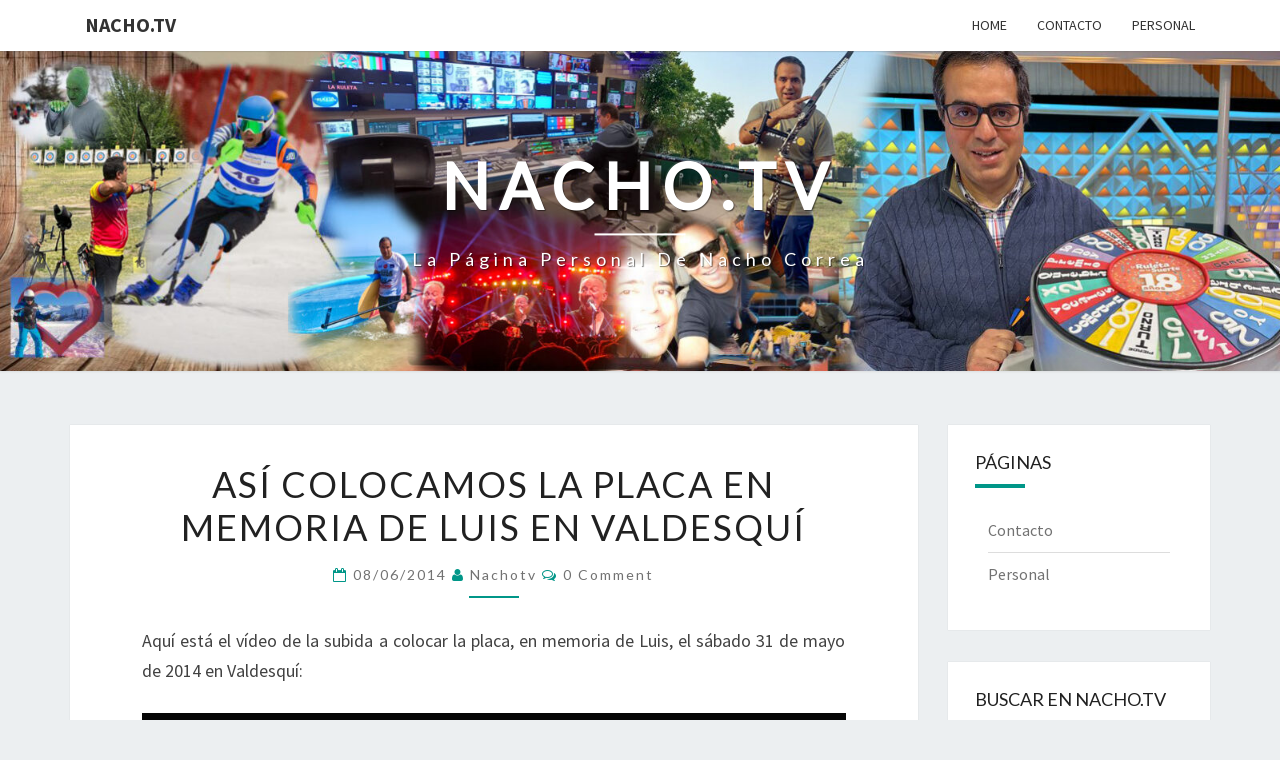

--- FILE ---
content_type: text/html; charset=UTF-8
request_url: https://nacho.tv/asi-colocamos-la-placa-en-memoria-de-luis-en-valdesqui/
body_size: 15417
content:
<!DOCTYPE html>

<!--[if IE 8]>
<html id="ie8" dir="ltr" lang="en-US" prefix="og: https://ogp.me/ns#">
<![endif]-->
<!--[if !(IE 8) ]><!-->
<html dir="ltr" lang="en-US" prefix="og: https://ogp.me/ns#">
<!--<![endif]-->
<head>
<meta charset="UTF-8" />
<meta name="viewport" content="width=device-width" />
<link rel="profile" href="http://gmpg.org/xfn/11" />
<link rel="pingback" href="https://nacho.tv/xmlrpc.php" />
<title>Así colocamos la placa en memoria de Luis en Valdesquí - nacho.tv</title>

		<!-- All in One SEO 4.9.1.1 - aioseo.com -->
	<meta name="description" content="Aquí está el vídeo de la subida a colocar la placa, en memoria de Luis, el sábado 31 de mayo de 2014 en Valdesquí: Placa en memoria de Luis from econieve on Vimeo." />
	<meta name="robots" content="max-image-preview:large" />
	<meta name="author" content="nachotv"/>
	<link rel="canonical" href="https://nacho.tv/asi-colocamos-la-placa-en-memoria-de-luis-en-valdesqui/" />
	<meta name="generator" content="All in One SEO (AIOSEO) 4.9.1.1" />
		<meta property="og:locale" content="en_US" />
		<meta property="og:site_name" content="nacho.tv - La página personal de Nacho Correa" />
		<meta property="og:type" content="article" />
		<meta property="og:title" content="Así colocamos la placa en memoria de Luis en Valdesquí - nacho.tv" />
		<meta property="og:description" content="Aquí está el vídeo de la subida a colocar la placa, en memoria de Luis, el sábado 31 de mayo de 2014 en Valdesquí: Placa en memoria de Luis from econieve on Vimeo." />
		<meta property="og:url" content="https://nacho.tv/asi-colocamos-la-placa-en-memoria-de-luis-en-valdesqui/" />
		<meta property="article:published_time" content="2014-06-08T21:40:10+00:00" />
		<meta property="article:modified_time" content="2014-06-08T21:40:10+00:00" />
		<meta name="twitter:card" content="summary_large_image" />
		<meta name="twitter:title" content="Así colocamos la placa en memoria de Luis en Valdesquí - nacho.tv" />
		<meta name="twitter:description" content="Aquí está el vídeo de la subida a colocar la placa, en memoria de Luis, el sábado 31 de mayo de 2014 en Valdesquí: Placa en memoria de Luis from econieve on Vimeo." />
		<script type="application/ld+json" class="aioseo-schema">
			{"@context":"https:\/\/schema.org","@graph":[{"@type":"BlogPosting","@id":"https:\/\/nacho.tv\/asi-colocamos-la-placa-en-memoria-de-luis-en-valdesqui\/#blogposting","name":"As\u00ed colocamos la placa en memoria de Luis en Valdesqu\u00ed - nacho.tv","headline":"As\u00ed colocamos la placa en memoria de Luis en Valdesqu\u00ed","author":{"@id":"https:\/\/nacho.tv\/author\/nachotv\/#author"},"publisher":{"@id":"https:\/\/nacho.tv\/#organization"},"datePublished":"2014-06-08T22:40:10+02:00","dateModified":"2014-06-08T22:40:10+02:00","inLanguage":"en-US","mainEntityOfPage":{"@id":"https:\/\/nacho.tv\/asi-colocamos-la-placa-en-memoria-de-luis-en-valdesqui\/#webpage"},"isPartOf":{"@id":"https:\/\/nacho.tv\/asi-colocamos-la-placa-en-memoria-de-luis-en-valdesqui\/#webpage"},"articleSection":"03. Esqu\u00ed, econieve, luis fernandez-bada, valdesqu\u00ed"},{"@type":"BreadcrumbList","@id":"https:\/\/nacho.tv\/asi-colocamos-la-placa-en-memoria-de-luis-en-valdesqui\/#breadcrumblist","itemListElement":[{"@type":"ListItem","@id":"https:\/\/nacho.tv#listItem","position":1,"name":"Home","item":"https:\/\/nacho.tv","nextItem":{"@type":"ListItem","@id":"https:\/\/nacho.tv\/category\/3-esqui\/#listItem","name":"03. Esqu\u00ed"}},{"@type":"ListItem","@id":"https:\/\/nacho.tv\/category\/3-esqui\/#listItem","position":2,"name":"03. Esqu\u00ed","item":"https:\/\/nacho.tv\/category\/3-esqui\/","nextItem":{"@type":"ListItem","@id":"https:\/\/nacho.tv\/asi-colocamos-la-placa-en-memoria-de-luis-en-valdesqui\/#listItem","name":"As\u00ed colocamos la placa en memoria de Luis en Valdesqu\u00ed"},"previousItem":{"@type":"ListItem","@id":"https:\/\/nacho.tv#listItem","name":"Home"}},{"@type":"ListItem","@id":"https:\/\/nacho.tv\/asi-colocamos-la-placa-en-memoria-de-luis-en-valdesqui\/#listItem","position":3,"name":"As\u00ed colocamos la placa en memoria de Luis en Valdesqu\u00ed","previousItem":{"@type":"ListItem","@id":"https:\/\/nacho.tv\/category\/3-esqui\/#listItem","name":"03. Esqu\u00ed"}}]},{"@type":"Organization","@id":"https:\/\/nacho.tv\/#organization","name":"nacho.tv","description":"La p\u00e1gina personal de Nacho Correa","url":"https:\/\/nacho.tv\/"},{"@type":"Person","@id":"https:\/\/nacho.tv\/author\/nachotv\/#author","url":"https:\/\/nacho.tv\/author\/nachotv\/","name":"nachotv","image":{"@type":"ImageObject","@id":"https:\/\/nacho.tv\/asi-colocamos-la-placa-en-memoria-de-luis-en-valdesqui\/#authorImage","url":"https:\/\/secure.gravatar.com\/avatar\/b7e6bf30c4012e3ef2df3a52353c1134e610ab52727916061a9ff2ec75f69fe5?s=96&d=mm&r=g","width":96,"height":96,"caption":"nachotv"}},{"@type":"WebPage","@id":"https:\/\/nacho.tv\/asi-colocamos-la-placa-en-memoria-de-luis-en-valdesqui\/#webpage","url":"https:\/\/nacho.tv\/asi-colocamos-la-placa-en-memoria-de-luis-en-valdesqui\/","name":"As\u00ed colocamos la placa en memoria de Luis en Valdesqu\u00ed - nacho.tv","description":"Aqu\u00ed est\u00e1 el v\u00eddeo de la subida a colocar la placa, en memoria de Luis, el s\u00e1bado 31 de mayo de 2014 en Valdesqu\u00ed: Placa en memoria de Luis from econieve on Vimeo.","inLanguage":"en-US","isPartOf":{"@id":"https:\/\/nacho.tv\/#website"},"breadcrumb":{"@id":"https:\/\/nacho.tv\/asi-colocamos-la-placa-en-memoria-de-luis-en-valdesqui\/#breadcrumblist"},"author":{"@id":"https:\/\/nacho.tv\/author\/nachotv\/#author"},"creator":{"@id":"https:\/\/nacho.tv\/author\/nachotv\/#author"},"datePublished":"2014-06-08T22:40:10+02:00","dateModified":"2014-06-08T22:40:10+02:00"},{"@type":"WebSite","@id":"https:\/\/nacho.tv\/#website","url":"https:\/\/nacho.tv\/","name":"nacho.tv","description":"La p\u00e1gina personal de Nacho Correa","inLanguage":"en-US","publisher":{"@id":"https:\/\/nacho.tv\/#organization"}}]}
		</script>
		<!-- All in One SEO -->

<link rel='dns-prefetch' href='//fonts.googleapis.com' />
<link rel="alternate" type="application/rss+xml" title="nacho.tv &raquo; Feed" href="https://nacho.tv/feed/" />
<link rel="alternate" type="application/rss+xml" title="nacho.tv &raquo; Comments Feed" href="https://nacho.tv/comments/feed/" />
<link rel="alternate" type="application/rss+xml" title="nacho.tv &raquo; Así colocamos la placa en memoria de Luis en Valdesquí Comments Feed" href="https://nacho.tv/asi-colocamos-la-placa-en-memoria-de-luis-en-valdesqui/feed/" />
<link rel="alternate" title="oEmbed (JSON)" type="application/json+oembed" href="https://nacho.tv/wp-json/oembed/1.0/embed?url=https%3A%2F%2Fnacho.tv%2Fasi-colocamos-la-placa-en-memoria-de-luis-en-valdesqui%2F" />
<link rel="alternate" title="oEmbed (XML)" type="text/xml+oembed" href="https://nacho.tv/wp-json/oembed/1.0/embed?url=https%3A%2F%2Fnacho.tv%2Fasi-colocamos-la-placa-en-memoria-de-luis-en-valdesqui%2F&#038;format=xml" />
		<!-- This site uses the Google Analytics by MonsterInsights plugin v9.10.0 - Using Analytics tracking - https://www.monsterinsights.com/ -->
							<script src="//www.googletagmanager.com/gtag/js?id=G-L41P54QT50"  data-cfasync="false" data-wpfc-render="false" type="text/javascript" async></script>
			<script data-cfasync="false" data-wpfc-render="false" type="text/javascript">
				var mi_version = '9.10.0';
				var mi_track_user = true;
				var mi_no_track_reason = '';
								var MonsterInsightsDefaultLocations = {"page_location":"https:\/\/nacho.tv\/asi-colocamos-la-placa-en-memoria-de-luis-en-valdesqui\/","page_referrer":"https:\/\/nacho.tv\/asi-colocamos-la-placa-en-memoria-de-luis-en-valdesqui"};
								if ( typeof MonsterInsightsPrivacyGuardFilter === 'function' ) {
					var MonsterInsightsLocations = (typeof MonsterInsightsExcludeQuery === 'object') ? MonsterInsightsPrivacyGuardFilter( MonsterInsightsExcludeQuery ) : MonsterInsightsPrivacyGuardFilter( MonsterInsightsDefaultLocations );
				} else {
					var MonsterInsightsLocations = (typeof MonsterInsightsExcludeQuery === 'object') ? MonsterInsightsExcludeQuery : MonsterInsightsDefaultLocations;
				}

								var disableStrs = [
										'ga-disable-G-L41P54QT50',
									];

				/* Function to detect opted out users */
				function __gtagTrackerIsOptedOut() {
					for (var index = 0; index < disableStrs.length; index++) {
						if (document.cookie.indexOf(disableStrs[index] + '=true') > -1) {
							return true;
						}
					}

					return false;
				}

				/* Disable tracking if the opt-out cookie exists. */
				if (__gtagTrackerIsOptedOut()) {
					for (var index = 0; index < disableStrs.length; index++) {
						window[disableStrs[index]] = true;
					}
				}

				/* Opt-out function */
				function __gtagTrackerOptout() {
					for (var index = 0; index < disableStrs.length; index++) {
						document.cookie = disableStrs[index] + '=true; expires=Thu, 31 Dec 2099 23:59:59 UTC; path=/';
						window[disableStrs[index]] = true;
					}
				}

				if ('undefined' === typeof gaOptout) {
					function gaOptout() {
						__gtagTrackerOptout();
					}
				}
								window.dataLayer = window.dataLayer || [];

				window.MonsterInsightsDualTracker = {
					helpers: {},
					trackers: {},
				};
				if (mi_track_user) {
					function __gtagDataLayer() {
						dataLayer.push(arguments);
					}

					function __gtagTracker(type, name, parameters) {
						if (!parameters) {
							parameters = {};
						}

						if (parameters.send_to) {
							__gtagDataLayer.apply(null, arguments);
							return;
						}

						if (type === 'event') {
														parameters.send_to = monsterinsights_frontend.v4_id;
							var hookName = name;
							if (typeof parameters['event_category'] !== 'undefined') {
								hookName = parameters['event_category'] + ':' + name;
							}

							if (typeof MonsterInsightsDualTracker.trackers[hookName] !== 'undefined') {
								MonsterInsightsDualTracker.trackers[hookName](parameters);
							} else {
								__gtagDataLayer('event', name, parameters);
							}
							
						} else {
							__gtagDataLayer.apply(null, arguments);
						}
					}

					__gtagTracker('js', new Date());
					__gtagTracker('set', {
						'developer_id.dZGIzZG': true,
											});
					if ( MonsterInsightsLocations.page_location ) {
						__gtagTracker('set', MonsterInsightsLocations);
					}
										__gtagTracker('config', 'G-L41P54QT50', {"forceSSL":"true"} );
										window.gtag = __gtagTracker;										(function () {
						/* https://developers.google.com/analytics/devguides/collection/analyticsjs/ */
						/* ga and __gaTracker compatibility shim. */
						var noopfn = function () {
							return null;
						};
						var newtracker = function () {
							return new Tracker();
						};
						var Tracker = function () {
							return null;
						};
						var p = Tracker.prototype;
						p.get = noopfn;
						p.set = noopfn;
						p.send = function () {
							var args = Array.prototype.slice.call(arguments);
							args.unshift('send');
							__gaTracker.apply(null, args);
						};
						var __gaTracker = function () {
							var len = arguments.length;
							if (len === 0) {
								return;
							}
							var f = arguments[len - 1];
							if (typeof f !== 'object' || f === null || typeof f.hitCallback !== 'function') {
								if ('send' === arguments[0]) {
									var hitConverted, hitObject = false, action;
									if ('event' === arguments[1]) {
										if ('undefined' !== typeof arguments[3]) {
											hitObject = {
												'eventAction': arguments[3],
												'eventCategory': arguments[2],
												'eventLabel': arguments[4],
												'value': arguments[5] ? arguments[5] : 1,
											}
										}
									}
									if ('pageview' === arguments[1]) {
										if ('undefined' !== typeof arguments[2]) {
											hitObject = {
												'eventAction': 'page_view',
												'page_path': arguments[2],
											}
										}
									}
									if (typeof arguments[2] === 'object') {
										hitObject = arguments[2];
									}
									if (typeof arguments[5] === 'object') {
										Object.assign(hitObject, arguments[5]);
									}
									if ('undefined' !== typeof arguments[1].hitType) {
										hitObject = arguments[1];
										if ('pageview' === hitObject.hitType) {
											hitObject.eventAction = 'page_view';
										}
									}
									if (hitObject) {
										action = 'timing' === arguments[1].hitType ? 'timing_complete' : hitObject.eventAction;
										hitConverted = mapArgs(hitObject);
										__gtagTracker('event', action, hitConverted);
									}
								}
								return;
							}

							function mapArgs(args) {
								var arg, hit = {};
								var gaMap = {
									'eventCategory': 'event_category',
									'eventAction': 'event_action',
									'eventLabel': 'event_label',
									'eventValue': 'event_value',
									'nonInteraction': 'non_interaction',
									'timingCategory': 'event_category',
									'timingVar': 'name',
									'timingValue': 'value',
									'timingLabel': 'event_label',
									'page': 'page_path',
									'location': 'page_location',
									'title': 'page_title',
									'referrer' : 'page_referrer',
								};
								for (arg in args) {
																		if (!(!args.hasOwnProperty(arg) || !gaMap.hasOwnProperty(arg))) {
										hit[gaMap[arg]] = args[arg];
									} else {
										hit[arg] = args[arg];
									}
								}
								return hit;
							}

							try {
								f.hitCallback();
							} catch (ex) {
							}
						};
						__gaTracker.create = newtracker;
						__gaTracker.getByName = newtracker;
						__gaTracker.getAll = function () {
							return [];
						};
						__gaTracker.remove = noopfn;
						__gaTracker.loaded = true;
						window['__gaTracker'] = __gaTracker;
					})();
									} else {
										console.log("");
					(function () {
						function __gtagTracker() {
							return null;
						}

						window['__gtagTracker'] = __gtagTracker;
						window['gtag'] = __gtagTracker;
					})();
									}
			</script>
							<!-- / Google Analytics by MonsterInsights -->
		<style id='wp-img-auto-sizes-contain-inline-css' type='text/css'>
img:is([sizes=auto i],[sizes^="auto," i]){contain-intrinsic-size:3000px 1500px}
/*# sourceURL=wp-img-auto-sizes-contain-inline-css */
</style>
<style id='wp-emoji-styles-inline-css' type='text/css'>

	img.wp-smiley, img.emoji {
		display: inline !important;
		border: none !important;
		box-shadow: none !important;
		height: 1em !important;
		width: 1em !important;
		margin: 0 0.07em !important;
		vertical-align: -0.1em !important;
		background: none !important;
		padding: 0 !important;
	}
/*# sourceURL=wp-emoji-styles-inline-css */
</style>
<style id='wp-block-library-inline-css' type='text/css'>
:root{--wp-block-synced-color:#7a00df;--wp-block-synced-color--rgb:122,0,223;--wp-bound-block-color:var(--wp-block-synced-color);--wp-editor-canvas-background:#ddd;--wp-admin-theme-color:#007cba;--wp-admin-theme-color--rgb:0,124,186;--wp-admin-theme-color-darker-10:#006ba1;--wp-admin-theme-color-darker-10--rgb:0,107,160.5;--wp-admin-theme-color-darker-20:#005a87;--wp-admin-theme-color-darker-20--rgb:0,90,135;--wp-admin-border-width-focus:2px}@media (min-resolution:192dpi){:root{--wp-admin-border-width-focus:1.5px}}.wp-element-button{cursor:pointer}:root .has-very-light-gray-background-color{background-color:#eee}:root .has-very-dark-gray-background-color{background-color:#313131}:root .has-very-light-gray-color{color:#eee}:root .has-very-dark-gray-color{color:#313131}:root .has-vivid-green-cyan-to-vivid-cyan-blue-gradient-background{background:linear-gradient(135deg,#00d084,#0693e3)}:root .has-purple-crush-gradient-background{background:linear-gradient(135deg,#34e2e4,#4721fb 50%,#ab1dfe)}:root .has-hazy-dawn-gradient-background{background:linear-gradient(135deg,#faaca8,#dad0ec)}:root .has-subdued-olive-gradient-background{background:linear-gradient(135deg,#fafae1,#67a671)}:root .has-atomic-cream-gradient-background{background:linear-gradient(135deg,#fdd79a,#004a59)}:root .has-nightshade-gradient-background{background:linear-gradient(135deg,#330968,#31cdcf)}:root .has-midnight-gradient-background{background:linear-gradient(135deg,#020381,#2874fc)}:root{--wp--preset--font-size--normal:16px;--wp--preset--font-size--huge:42px}.has-regular-font-size{font-size:1em}.has-larger-font-size{font-size:2.625em}.has-normal-font-size{font-size:var(--wp--preset--font-size--normal)}.has-huge-font-size{font-size:var(--wp--preset--font-size--huge)}.has-text-align-center{text-align:center}.has-text-align-left{text-align:left}.has-text-align-right{text-align:right}.has-fit-text{white-space:nowrap!important}#end-resizable-editor-section{display:none}.aligncenter{clear:both}.items-justified-left{justify-content:flex-start}.items-justified-center{justify-content:center}.items-justified-right{justify-content:flex-end}.items-justified-space-between{justify-content:space-between}.screen-reader-text{border:0;clip-path:inset(50%);height:1px;margin:-1px;overflow:hidden;padding:0;position:absolute;width:1px;word-wrap:normal!important}.screen-reader-text:focus{background-color:#ddd;clip-path:none;color:#444;display:block;font-size:1em;height:auto;left:5px;line-height:normal;padding:15px 23px 14px;text-decoration:none;top:5px;width:auto;z-index:100000}html :where(.has-border-color){border-style:solid}html :where([style*=border-top-color]){border-top-style:solid}html :where([style*=border-right-color]){border-right-style:solid}html :where([style*=border-bottom-color]){border-bottom-style:solid}html :where([style*=border-left-color]){border-left-style:solid}html :where([style*=border-width]){border-style:solid}html :where([style*=border-top-width]){border-top-style:solid}html :where([style*=border-right-width]){border-right-style:solid}html :where([style*=border-bottom-width]){border-bottom-style:solid}html :where([style*=border-left-width]){border-left-style:solid}html :where(img[class*=wp-image-]){height:auto;max-width:100%}:where(figure){margin:0 0 1em}html :where(.is-position-sticky){--wp-admin--admin-bar--position-offset:var(--wp-admin--admin-bar--height,0px)}@media screen and (max-width:600px){html :where(.is-position-sticky){--wp-admin--admin-bar--position-offset:0px}}

/*# sourceURL=wp-block-library-inline-css */
</style><style id='global-styles-inline-css' type='text/css'>
:root{--wp--preset--aspect-ratio--square: 1;--wp--preset--aspect-ratio--4-3: 4/3;--wp--preset--aspect-ratio--3-4: 3/4;--wp--preset--aspect-ratio--3-2: 3/2;--wp--preset--aspect-ratio--2-3: 2/3;--wp--preset--aspect-ratio--16-9: 16/9;--wp--preset--aspect-ratio--9-16: 9/16;--wp--preset--color--black: #000000;--wp--preset--color--cyan-bluish-gray: #abb8c3;--wp--preset--color--white: #ffffff;--wp--preset--color--pale-pink: #f78da7;--wp--preset--color--vivid-red: #cf2e2e;--wp--preset--color--luminous-vivid-orange: #ff6900;--wp--preset--color--luminous-vivid-amber: #fcb900;--wp--preset--color--light-green-cyan: #7bdcb5;--wp--preset--color--vivid-green-cyan: #00d084;--wp--preset--color--pale-cyan-blue: #8ed1fc;--wp--preset--color--vivid-cyan-blue: #0693e3;--wp--preset--color--vivid-purple: #9b51e0;--wp--preset--gradient--vivid-cyan-blue-to-vivid-purple: linear-gradient(135deg,rgb(6,147,227) 0%,rgb(155,81,224) 100%);--wp--preset--gradient--light-green-cyan-to-vivid-green-cyan: linear-gradient(135deg,rgb(122,220,180) 0%,rgb(0,208,130) 100%);--wp--preset--gradient--luminous-vivid-amber-to-luminous-vivid-orange: linear-gradient(135deg,rgb(252,185,0) 0%,rgb(255,105,0) 100%);--wp--preset--gradient--luminous-vivid-orange-to-vivid-red: linear-gradient(135deg,rgb(255,105,0) 0%,rgb(207,46,46) 100%);--wp--preset--gradient--very-light-gray-to-cyan-bluish-gray: linear-gradient(135deg,rgb(238,238,238) 0%,rgb(169,184,195) 100%);--wp--preset--gradient--cool-to-warm-spectrum: linear-gradient(135deg,rgb(74,234,220) 0%,rgb(151,120,209) 20%,rgb(207,42,186) 40%,rgb(238,44,130) 60%,rgb(251,105,98) 80%,rgb(254,248,76) 100%);--wp--preset--gradient--blush-light-purple: linear-gradient(135deg,rgb(255,206,236) 0%,rgb(152,150,240) 100%);--wp--preset--gradient--blush-bordeaux: linear-gradient(135deg,rgb(254,205,165) 0%,rgb(254,45,45) 50%,rgb(107,0,62) 100%);--wp--preset--gradient--luminous-dusk: linear-gradient(135deg,rgb(255,203,112) 0%,rgb(199,81,192) 50%,rgb(65,88,208) 100%);--wp--preset--gradient--pale-ocean: linear-gradient(135deg,rgb(255,245,203) 0%,rgb(182,227,212) 50%,rgb(51,167,181) 100%);--wp--preset--gradient--electric-grass: linear-gradient(135deg,rgb(202,248,128) 0%,rgb(113,206,126) 100%);--wp--preset--gradient--midnight: linear-gradient(135deg,rgb(2,3,129) 0%,rgb(40,116,252) 100%);--wp--preset--font-size--small: 13px;--wp--preset--font-size--medium: 20px;--wp--preset--font-size--large: 36px;--wp--preset--font-size--x-large: 42px;--wp--preset--spacing--20: 0.44rem;--wp--preset--spacing--30: 0.67rem;--wp--preset--spacing--40: 1rem;--wp--preset--spacing--50: 1.5rem;--wp--preset--spacing--60: 2.25rem;--wp--preset--spacing--70: 3.38rem;--wp--preset--spacing--80: 5.06rem;--wp--preset--shadow--natural: 6px 6px 9px rgba(0, 0, 0, 0.2);--wp--preset--shadow--deep: 12px 12px 50px rgba(0, 0, 0, 0.4);--wp--preset--shadow--sharp: 6px 6px 0px rgba(0, 0, 0, 0.2);--wp--preset--shadow--outlined: 6px 6px 0px -3px rgb(255, 255, 255), 6px 6px rgb(0, 0, 0);--wp--preset--shadow--crisp: 6px 6px 0px rgb(0, 0, 0);}:where(.is-layout-flex){gap: 0.5em;}:where(.is-layout-grid){gap: 0.5em;}body .is-layout-flex{display: flex;}.is-layout-flex{flex-wrap: wrap;align-items: center;}.is-layout-flex > :is(*, div){margin: 0;}body .is-layout-grid{display: grid;}.is-layout-grid > :is(*, div){margin: 0;}:where(.wp-block-columns.is-layout-flex){gap: 2em;}:where(.wp-block-columns.is-layout-grid){gap: 2em;}:where(.wp-block-post-template.is-layout-flex){gap: 1.25em;}:where(.wp-block-post-template.is-layout-grid){gap: 1.25em;}.has-black-color{color: var(--wp--preset--color--black) !important;}.has-cyan-bluish-gray-color{color: var(--wp--preset--color--cyan-bluish-gray) !important;}.has-white-color{color: var(--wp--preset--color--white) !important;}.has-pale-pink-color{color: var(--wp--preset--color--pale-pink) !important;}.has-vivid-red-color{color: var(--wp--preset--color--vivid-red) !important;}.has-luminous-vivid-orange-color{color: var(--wp--preset--color--luminous-vivid-orange) !important;}.has-luminous-vivid-amber-color{color: var(--wp--preset--color--luminous-vivid-amber) !important;}.has-light-green-cyan-color{color: var(--wp--preset--color--light-green-cyan) !important;}.has-vivid-green-cyan-color{color: var(--wp--preset--color--vivid-green-cyan) !important;}.has-pale-cyan-blue-color{color: var(--wp--preset--color--pale-cyan-blue) !important;}.has-vivid-cyan-blue-color{color: var(--wp--preset--color--vivid-cyan-blue) !important;}.has-vivid-purple-color{color: var(--wp--preset--color--vivid-purple) !important;}.has-black-background-color{background-color: var(--wp--preset--color--black) !important;}.has-cyan-bluish-gray-background-color{background-color: var(--wp--preset--color--cyan-bluish-gray) !important;}.has-white-background-color{background-color: var(--wp--preset--color--white) !important;}.has-pale-pink-background-color{background-color: var(--wp--preset--color--pale-pink) !important;}.has-vivid-red-background-color{background-color: var(--wp--preset--color--vivid-red) !important;}.has-luminous-vivid-orange-background-color{background-color: var(--wp--preset--color--luminous-vivid-orange) !important;}.has-luminous-vivid-amber-background-color{background-color: var(--wp--preset--color--luminous-vivid-amber) !important;}.has-light-green-cyan-background-color{background-color: var(--wp--preset--color--light-green-cyan) !important;}.has-vivid-green-cyan-background-color{background-color: var(--wp--preset--color--vivid-green-cyan) !important;}.has-pale-cyan-blue-background-color{background-color: var(--wp--preset--color--pale-cyan-blue) !important;}.has-vivid-cyan-blue-background-color{background-color: var(--wp--preset--color--vivid-cyan-blue) !important;}.has-vivid-purple-background-color{background-color: var(--wp--preset--color--vivid-purple) !important;}.has-black-border-color{border-color: var(--wp--preset--color--black) !important;}.has-cyan-bluish-gray-border-color{border-color: var(--wp--preset--color--cyan-bluish-gray) !important;}.has-white-border-color{border-color: var(--wp--preset--color--white) !important;}.has-pale-pink-border-color{border-color: var(--wp--preset--color--pale-pink) !important;}.has-vivid-red-border-color{border-color: var(--wp--preset--color--vivid-red) !important;}.has-luminous-vivid-orange-border-color{border-color: var(--wp--preset--color--luminous-vivid-orange) !important;}.has-luminous-vivid-amber-border-color{border-color: var(--wp--preset--color--luminous-vivid-amber) !important;}.has-light-green-cyan-border-color{border-color: var(--wp--preset--color--light-green-cyan) !important;}.has-vivid-green-cyan-border-color{border-color: var(--wp--preset--color--vivid-green-cyan) !important;}.has-pale-cyan-blue-border-color{border-color: var(--wp--preset--color--pale-cyan-blue) !important;}.has-vivid-cyan-blue-border-color{border-color: var(--wp--preset--color--vivid-cyan-blue) !important;}.has-vivid-purple-border-color{border-color: var(--wp--preset--color--vivid-purple) !important;}.has-vivid-cyan-blue-to-vivid-purple-gradient-background{background: var(--wp--preset--gradient--vivid-cyan-blue-to-vivid-purple) !important;}.has-light-green-cyan-to-vivid-green-cyan-gradient-background{background: var(--wp--preset--gradient--light-green-cyan-to-vivid-green-cyan) !important;}.has-luminous-vivid-amber-to-luminous-vivid-orange-gradient-background{background: var(--wp--preset--gradient--luminous-vivid-amber-to-luminous-vivid-orange) !important;}.has-luminous-vivid-orange-to-vivid-red-gradient-background{background: var(--wp--preset--gradient--luminous-vivid-orange-to-vivid-red) !important;}.has-very-light-gray-to-cyan-bluish-gray-gradient-background{background: var(--wp--preset--gradient--very-light-gray-to-cyan-bluish-gray) !important;}.has-cool-to-warm-spectrum-gradient-background{background: var(--wp--preset--gradient--cool-to-warm-spectrum) !important;}.has-blush-light-purple-gradient-background{background: var(--wp--preset--gradient--blush-light-purple) !important;}.has-blush-bordeaux-gradient-background{background: var(--wp--preset--gradient--blush-bordeaux) !important;}.has-luminous-dusk-gradient-background{background: var(--wp--preset--gradient--luminous-dusk) !important;}.has-pale-ocean-gradient-background{background: var(--wp--preset--gradient--pale-ocean) !important;}.has-electric-grass-gradient-background{background: var(--wp--preset--gradient--electric-grass) !important;}.has-midnight-gradient-background{background: var(--wp--preset--gradient--midnight) !important;}.has-small-font-size{font-size: var(--wp--preset--font-size--small) !important;}.has-medium-font-size{font-size: var(--wp--preset--font-size--medium) !important;}.has-large-font-size{font-size: var(--wp--preset--font-size--large) !important;}.has-x-large-font-size{font-size: var(--wp--preset--font-size--x-large) !important;}
/*# sourceURL=global-styles-inline-css */
</style>

<style id='classic-theme-styles-inline-css' type='text/css'>
/*! This file is auto-generated */
.wp-block-button__link{color:#fff;background-color:#32373c;border-radius:9999px;box-shadow:none;text-decoration:none;padding:calc(.667em + 2px) calc(1.333em + 2px);font-size:1.125em}.wp-block-file__button{background:#32373c;color:#fff;text-decoration:none}
/*# sourceURL=/wp-includes/css/classic-themes.min.css */
</style>
<link rel="stylesheet" href="https://nacho.tv/wp-content/cache/minify/2282d.css" media="all" />



<style id='nisarg-style-inline-css' type='text/css'>
	/* Color Scheme */

	/* Accent Color */

	a:active,
	a:hover,
	a:focus {
	    color: #009688;
	}

	.main-navigation .primary-menu > li > a:hover, .main-navigation .primary-menu > li > a:focus {
		color: #009688;
	}
	
	.main-navigation .primary-menu .sub-menu .current_page_item > a,
	.main-navigation .primary-menu .sub-menu .current-menu-item > a {
		color: #009688;
	}
	.main-navigation .primary-menu .sub-menu .current_page_item > a:hover,
	.main-navigation .primary-menu .sub-menu .current_page_item > a:focus,
	.main-navigation .primary-menu .sub-menu .current-menu-item > a:hover,
	.main-navigation .primary-menu .sub-menu .current-menu-item > a:focus {
		background-color: #fff;
		color: #009688;
	}
	.dropdown-toggle:hover,
	.dropdown-toggle:focus {
		color: #009688;
	}
	.pagination .current,
	.dark .pagination .current {
		background-color: #009688;
		border: 1px solid #009688;
	}
	blockquote {
		border-color: #009688;
	}
	@media (min-width: 768px){
		.main-navigation .primary-menu > .current_page_item > a,
		.main-navigation .primary-menu > .current_page_item > a:hover,
		.main-navigation .primary-menu > .current_page_item > a:focus,
		.main-navigation .primary-menu > .current-menu-item > a,
		.main-navigation .primary-menu > .current-menu-item > a:hover,
		.main-navigation .primary-menu > .current-menu-item > a:focus,
		.main-navigation .primary-menu > .current_page_ancestor > a,
		.main-navigation .primary-menu > .current_page_ancestor > a:hover,
		.main-navigation .primary-menu > .current_page_ancestor > a:focus,
		.main-navigation .primary-menu > .current-menu-ancestor > a,
		.main-navigation .primary-menu > .current-menu-ancestor > a:hover,
		.main-navigation .primary-menu > .current-menu-ancestor > a:focus {
			border-top: 4px solid #009688;
		}
		.main-navigation ul ul a:hover,
		.main-navigation ul ul a.focus {
			color: #fff;
			background-color: #009688;
		}
	}

	.main-navigation .primary-menu > .open > a, .main-navigation .primary-menu > .open > a:hover, .main-navigation .primary-menu > .open > a:focus {
		color: #009688;
	}

	.main-navigation .primary-menu > li > .sub-menu  li > a:hover,
	.main-navigation .primary-menu > li > .sub-menu  li > a:focus {
		color: #fff;
		background-color: #009688;
	}

	@media (max-width: 767px) {
		.main-navigation .primary-menu .open .sub-menu > li > a:hover {
			color: #fff;
			background-color: #009688;
		}
	}

	.sticky-post{
		color: #fff;
	    background: #009688; 
	}
	
	.entry-title a:hover,
	.entry-title a:focus{
	    color: #009688;
	}

	.entry-header .entry-meta::after{
	    background: #009688;
	}

	.fa {
		color: #009688;
	}

	.btn-default{
		border-bottom: 1px solid #009688;
	}

	.btn-default:hover, .btn-default:focus{
	    border-bottom: 1px solid #009688;
	    background-color: #009688;
	}

	.nav-previous:hover, .nav-next:hover{
	    border: 1px solid #009688;
	    background-color: #009688;
	}

	.next-post a:hover,.prev-post a:hover{
	    color: #009688;
	}

	.posts-navigation .next-post a:hover .fa, .posts-navigation .prev-post a:hover .fa{
	    color: #009688;
	}


	#secondary .widget-title::after{
		position: absolute;
	    width: 50px;
	    display: block;
	    height: 4px;    
	    bottom: -15px;
		background-color: #009688;
	    content: "";
	}

	#secondary .widget a:hover,
	#secondary .widget a:focus,
	.dark #secondary .widget #recentcomments a:hover,
	.dark #secondary .widget #recentcomments a:focus {
		color: #009688;
	}

	#secondary .widget_calendar tbody a {
		color: #fff;
		padding: 0.2em;
	    background-color: #009688;
	}

	#secondary .widget_calendar tbody a:hover{
		color: #fff;
	    padding: 0.2em;
	    background-color: #009688;  
	}	

	.dark .comment-respond #submit,
	.dark .main-navigation .menu-toggle:hover, 
	.dark .main-navigation .menu-toggle:focus,
	.dark html input[type="button"], 
	.dark input[type="reset"], 
	.dark input[type="submit"] {
		background: #009688;
		color: #fff;
	}
	
	.dark a {
		color: #009688;
	}

/*# sourceURL=nisarg-style-inline-css */
</style>
<link rel='stylesheet' id='nisarg-google-fonts-css' href='https://fonts.googleapis.com/css?family=Source+Sans+Pro%3A400%2C700%7CLato%3A400&#038;display=swap' type='text/css' media='all' />
<script  src="https://nacho.tv/wp-content/cache/minify/c4d91.js"></script>

<script data-cfasync="false" data-wpfc-render="false" type="text/javascript" id='monsterinsights-frontend-script-js-extra'>/* <![CDATA[ */
var monsterinsights_frontend = {"js_events_tracking":"true","download_extensions":"doc,pdf,ppt,zip,xls,docx,pptx,xlsx","inbound_paths":"[]","home_url":"https:\/\/nacho.tv","hash_tracking":"false","v4_id":"G-L41P54QT50"};/* ]]> */
</script>
<script  src="https://nacho.tv/wp-content/cache/minify/818c0.js"></script>


<link rel="https://api.w.org/" href="https://nacho.tv/wp-json/" /><link rel="alternate" title="JSON" type="application/json" href="https://nacho.tv/wp-json/wp/v2/posts/3614" /><link rel="EditURI" type="application/rsd+xml" title="RSD" href="https://nacho.tv/xmlrpc.php?rsd" />
<meta name="generator" content="WordPress 6.9" />
<link rel='shortlink' href='https://nacho.tv/?p=3614' />

<style type="text/css">
        .site-header { background: #009688; }
</style>


	<style type="text/css">
		body,
		button,
		input,
		select,
		textarea {
		    font-family:  'Source Sans Pro',-apple-system,BlinkMacSystemFont,"Segoe UI",Roboto,Oxygen-Sans,Ubuntu,Cantarell,"Helvetica Neue",sans-serif;
		    font-weight: 400;
		    font-style: normal; 
		}
		h1,h2,h3,h4,h5,h6 {
	    	font-family: 'Lato',-apple-system,BlinkMacSystemFont,"Segoe UI",Roboto,Oxygen-Sans,Ubuntu,Cantarell,"Helvetica Neue",sans-serif;
	    	font-weight: 400;
	    	font-style: normal;
	    }
	    .navbar-brand,
	    #site-navigation.main-navigation ul {
	    	font-family: 'Source Sans Pro',-apple-system,BlinkMacSystemFont,"Segoe UI",Roboto,Oxygen-Sans,Ubuntu,Cantarell,"Helvetica Neue",sans-serif;
	    }
	    #site-navigation.main-navigation ul {
	    	font-weight: 400;
	    	font-style: normal;
	    }
	</style>

			<style type="text/css" id="nisarg-header-css">
					.site-header {
				background: url(https://nacho.tv/wp-content/uploads/cropped-Nachotv-Header-2024-01.jpg) no-repeat scroll top;
				background-size: cover;
			}
			@media (min-width: 320px) and (max-width: 359px ) {
				.site-header {
					height: 80px;
				}
			}
			@media (min-width: 360px) and (max-width: 767px ) {
				.site-header {
					height: 90px;
				}
			}
			@media (min-width: 768px) and (max-width: 979px ) {
				.site-header {
					height: 192px;
				}
			}
			@media (min-width: 980px) and (max-width: 1279px ){
				.site-header {
					height: 245px;
				}
			}
			@media (min-width: 1280px) and (max-width: 1365px ){
				.site-header {
					height: 320px;
				}
			}
			@media (min-width: 1366px) and (max-width: 1439px ){
				.site-header {
					height: 341px;
				}
			}
			@media (min-width: 1440px) and (max-width: 1599px ) {
				.site-header {
					height: 360px;
				}
			}
			@media (min-width: 1600px) and (max-width: 1919px ) {
				.site-header {
					height: 400px;
				}
			}
			@media (min-width: 1920px) and (max-width: 2559px ) {
				.site-header {
					height: 480px;
				}
			}
			@media (min-width: 2560px)  and (max-width: 2879px ) {
				.site-header {
					height: 640px;
				}
			}
			@media (min-width: 2880px) {
				.site-header {
					height: 720px;
				}
			}
			.site-header{
				-webkit-box-shadow: 0px 0px 2px 1px rgba(182,182,182,0.3);
		    	-moz-box-shadow: 0px 0px 2px 1px rgba(182,182,182,0.3);
		    	-o-box-shadow: 0px 0px 2px 1px rgba(182,182,182,0.3);
		    	box-shadow: 0px 0px 2px 1px rgba(182,182,182,0.3);
			}
					.site-title,
			.site-description,
			.dark .site-title,
			.dark .site-description {
				color: #fff;
			}
			.site-title::after{
				background: #fff;
				content:"";
			}
		</style>
		</head>
<body class="wp-singular post-template-default single single-post postid-3614 single-format-standard wp-embed-responsive wp-theme-nisarg light">
<div id="page" class="hfeed site">
<header id="masthead"   role="banner">
	<nav id="site-navigation" class="main-navigation navbar-fixed-top navbar-left" role="navigation">
		<!-- Brand and toggle get grouped for better mobile display -->
		<div class="container" id="navigation_menu">
			<div class="navbar-header">
									<button type="button" class="menu-toggle" data-toggle="collapse" data-target=".navbar-ex1-collapse">
						<span class="sr-only">Toggle navigation</span>
						<span class="icon-bar"></span> 
						<span class="icon-bar"></span>
						<span class="icon-bar"></span>
					</button>
									<a class="navbar-brand" href="https://nacho.tv/">nacho.tv</a>
			</div><!-- .navbar-header -->
			<div class="collapse navbar-collapse navbar-ex1-collapse"><ul id="menu-menu" class="primary-menu"><li id="menu-item-5087" class="menu-item menu-item-type-custom menu-item-object-custom menu-item-home menu-item-5087"><a href="https://nacho.tv">Home</a></li>
<li id="menu-item-5088" class="menu-item menu-item-type-post_type menu-item-object-page menu-item-5088"><a href="https://nacho.tv/contacto/">Contacto</a></li>
<li id="menu-item-5089" class="menu-item menu-item-type-post_type menu-item-object-page menu-item-5089"><a href="https://nacho.tv/personal/">Personal</a></li>
</ul></div>		</div><!--#container-->
	</nav>
	<div id="cc_spacer"></div><!-- used to clear fixed navigation by the themes js -->

		<div class="site-header">
		<div class="site-branding">
			<a class="home-link" href="https://nacho.tv/" title="nacho.tv" rel="home">
				<h1 class="site-title">nacho.tv</h1>
				<h2 class="site-description">La página personal de Nacho Correa</h2>
			</a>
		</div><!--.site-branding-->
	</div><!--.site-header-->
	
</header>
<div id="content" class="site-content">

	<div class="container">
		<div class="row">
			<div id="primary" class="col-md-9 content-area">
				<main id="main" role="main">

									
<article id="post-3614"  class="post-content post-3614 post type-post status-publish format-standard hentry category-3-esqui tag-econieve tag-luis-fernandez-bada tag-valdesqui">

	
	
	<header class="entry-header">
		<span class="screen-reader-text">Así colocamos la placa en memoria de Luis en Valdesquí</span>
					<h1 class="entry-title">Así colocamos la placa en memoria de Luis en Valdesquí</h1>
		
				<div class="entry-meta">
			<h5 class="entry-date"><i class="fa fa-calendar-o"></i> <a href="https://nacho.tv/asi-colocamos-la-placa-en-memoria-de-luis-en-valdesqui/" title="22:40" rel="bookmark"><time class="entry-date" datetime="2014-06-08T22:40:10+02:00" pubdate>08/06/2014 </time></a><span class="byline"><span class="sep"></span><i class="fa fa-user"></i>
<span class="author vcard"><a class="url fn n" href="https://nacho.tv/author/nachotv/" title="View all posts by nachotv" rel="author">nachotv</a></span></span> <i class="fa fa-comments-o"></i><span class="screen-reader-text">Comments </span> <a href="https://nacho.tv/asi-colocamos-la-placa-en-memoria-de-luis-en-valdesqui/#respond" class="comments-link" >0 Comment</a></h5>
		</div><!-- .entry-meta -->
			</header><!-- .entry-header -->

			<div class="entry-content">
				<p>Aquí está el vídeo de la subida a colocar la placa, en memoria de Luis, el sábado 31 de mayo de 2014 en Valdesquí:</p>
<p><iframe src="//player.vimeo.com/video/97428744" width="500" height="281" frameborder="0" webkitallowfullscreen mozallowfullscreen allowfullscreen></iframe> </p>
<p><a href="http://vimeo.com/97428744">Placa en memoria de Luis</a> from <a href="http://vimeo.com/user1233678">econieve</a> on <a href="https://vimeo.com">Vimeo</a>.</p>

							</div><!-- .entry-content -->

	<footer class="entry-footer">
		<hr><div class="row"><div class="col-md-6 cattegories"><span class="cat-links"><i class="fa fa-folder-open"></i>
		 <a href="https://nacho.tv/category/3-esqui/" rel="category tag">03. Esquí</a></span></div><div class="col-md-6 tags"><span class="tags-links"><i class="fa fa-tags"></i> <a href="https://nacho.tv/tag/econieve/" rel="tag">econieve</a>, <a href="https://nacho.tv/tag/luis-fernandez-bada/" rel="tag">luis fernandez-bada</a>, <a href="https://nacho.tv/tag/valdesqui/" rel="tag">valdesquí</a></span></div></div>	</footer><!-- .entry-footer -->
</article><!-- #post-## -->
				</main><!-- #main -->
				<div class="post-navigation">
						<nav class="navigation" role="navigation">
		<h2 class="screen-reader-text">Post navigation</h2>
		<div class="nav-links">
			<div class="row">

			<!-- Get Previous Post -->
			
							<div class="col-md-6 prev-post">
					<a class="" href="https://nacho.tv/colocando-la-placa-en-memoria-de-luis-en-valdesqui/">
						<span class="next-prev-text">
							<i class="fa fa-angle-left"></i> PREVIOUS 						</span><br>
						Colocando la placa en memoria de Luis, en Valdesquí					</a>
				</div>
			
			<!-- Get Next Post -->
			
							<div class="col-md-6 next-post">
					<a class="" href="https://nacho.tv/muy-recomendable-el-concierto-de-la-edad-de-oro-del-pop-espanol/">
						<span class="next-prev-text">
							 NEXT <i class="fa fa-angle-right"></i>
						</span><br>
						Muy recomendable el concierto de La Edad de Oro del Pop Español					</a>
				</div>
						
			</div><!-- row -->
		</div><!-- .nav-links -->
	</nav><!-- .navigation-->
					</div>
				<div class="post-comments">
					
<div id="comments" class="comments-area">

			<div id="respond" class="comment-respond">
		<h3 id="reply-title" class="comment-reply-title">Leave a Reply</h3><form action="https://nacho.tv/wp-comments-post.php" method="post" id="commentform" class="comment-form"><p class="comment-notes"><span id="email-notes">Your email address will not be published.</span> <span class="required-field-message">Required fields are marked <span class="required">*</span></span></p><p class="comment-form-comment"><label for="comment">Comment <span class="required">*</span></label> <textarea id="comment" name="comment" cols="45" rows="8" maxlength="65525" required></textarea></p><p class="comment-form-author"><label for="author">Name <span class="required">*</span></label> <input id="author" name="author" type="text" value="" size="30" maxlength="245" autocomplete="name" required /></p>
<p class="comment-form-email"><label for="email">Email <span class="required">*</span></label> <input id="email" name="email" type="email" value="" size="30" maxlength="100" aria-describedby="email-notes" autocomplete="email" required /></p>
<p class="comment-form-url"><label for="url">Website</label> <input id="url" name="url" type="url" value="" size="30" maxlength="200" autocomplete="url" /></p>
<p class="form-submit"><input name="submit" type="submit" id="submit" class="submit" value="Post Comment" /> <input type='hidden' name='comment_post_ID' value='3614' id='comment_post_ID' />
<input type='hidden' name='comment_parent' id='comment_parent' value='0' />
</p><p style="display: none;"><input type="hidden" id="akismet_comment_nonce" name="akismet_comment_nonce" value="a1a5526aca" /></p><p style="display: none !important;" class="akismet-fields-container" data-prefix="ak_"><label>&#916;<textarea name="ak_hp_textarea" cols="45" rows="8" maxlength="100"></textarea></label><input type="hidden" id="ak_js_1" name="ak_js" value="117"/><script>document.getElementById( "ak_js_1" ).setAttribute( "value", ( new Date() ).getTime() );</script></p></form>	</div><!-- #respond -->
	<p class="akismet_comment_form_privacy_notice">This site uses Akismet to reduce spam. <a href="https://akismet.com/privacy/" target="_blank" rel="nofollow noopener">Learn how your comment data is processed.</a></p></div><!-- #comments -->
				</div>
							</div><!-- #primary -->
			<div id="secondary" class="col-md-3 sidebar widget-area" role="complementary">
		<aside id="pages-2" class="widget widget_pages"><h4 class="widget-title">Páginas</h4>
			<ul>
				<li class="page_item page-item-286"><a href="https://nacho.tv/contacto/">Contacto</a></li>
<li class="page_item page-item-284"><a href="https://nacho.tv/personal/">Personal</a></li>
			</ul>

			</aside><aside id="search-3" class="widget widget_search"><h4 class="widget-title">Buscar en nacho.tv</h4>
<form role="search" method="get" class="search-form" action="https://nacho.tv/">
	<label>
		<span class="screen-reader-text">Search for:</span>
		<input type="search" class="search-field" placeholder="Search &hellip;" value="" name="s" title="Search for:" /> 
	</label>
	<button type="submit" class="search-submit"><span class="screen-reader-text">Search</span></button>
</form>
</aside><aside id="text-5" class="widget widget_text"><h4 class="widget-title">Escucha mi podcast</h4>			<div class="textwidget"><center><a href="http://www.ivoox.com/podcast-hablamos-esqui_sq_f1321732_1.html?utm_expid=113438436-29.eCvEPSK_RumfPBvR4kTjaw.0&utm_referrer=http%3A%2F%2Fwww.ivoox.com%2Fs_p2_321732_1.html" target="_blank"><img src="https://c4.staticflickr.com/6/5641/30780791731_59323d3a00_q.jpg" width="150" height="150" alt="Hablamos de esquí logo 300"></a></center>
<p>
<center><a href="https://www.ivoox.com/podcast-springsteen-en-podcast_sq_f1600890_1.html" target="_blank"><img src="https://live.staticflickr.com/65535/50395106996_d629f81a20_o.jpg" width="150" height="150" alt="Springsteen en podcast logo"></a></center></div>
		</aside><aside id="text-4" class="widget widget_text"><h4 class="widget-title">Sígueme en twitter</h4>			<div class="textwidget"><center><a href="https://twitter.com/nachotv" class="twitter-follow-button" data-show-count="false" data-lang="es">Seguir a @nachotv</a>
<script>!function(d,s,id){var js,fjs=d.getElementsByTagName(s)[0];if(!d.getElementById(id)){js=d.createElement(s);js.id=id;js.src="//platform.twitter.com/widgets.js";fjs.parentNode.insertBefore(js,fjs);}}(document,"script","twitter-wjs");</script></center></div>
		</aside><aside id="categories-95781431" class="widget widget_categories"><h4 class="widget-title">Índice</h4>
			<ul>
					<li class="cat-item cat-item-4"><a href="https://nacho.tv/category/1-nachotv-editorial/">01. Nacho.tv Editorial</a>
</li>
	<li class="cat-item cat-item-9"><a href="https://nacho.tv/category/2-de-todo-un-poco/">02. De todo un poco</a>
</li>
	<li class="cat-item cat-item-1"><a href="https://nacho.tv/category/3-esqui/">03. Esquí</a>
</li>
	<li class="cat-item cat-item-8"><a href="https://nacho.tv/category/4-mis-freakadas/">04. Mis Freakadas</a>
</li>
	<li class="cat-item cat-item-6"><a href="https://nacho.tv/category/5-fotos/">05. Fotos</a>
</li>
	<li class="cat-item cat-item-3"><a href="https://nacho.tv/category/6-musica/">06. Música</a>
</li>
	<li class="cat-item cat-item-7"><a href="https://nacho.tv/category/7-trabajo/">07. Trabajo</a>
</li>
	<li class="cat-item cat-item-5"><a href="https://nacho.tv/category/8-videos/">08. Vídeos</a>
</li>
	<li class="cat-item cat-item-11"><a href="https://nacho.tv/category/9-viajes/">09. Viajes</a>
</li>
	<li class="cat-item cat-item-1369"><a href="https://nacho.tv/category/10-esgrima/">10. Esgrima</a>
</li>
	<li class="cat-item cat-item-1579"><a href="https://nacho.tv/category/11-podcast/">11. Podcast</a>
</li>
	<li class="cat-item cat-item-1598"><a href="https://nacho.tv/category/12-tiro-con-arco/">12. Tiro con arco</a>
</li>
			</ul>

			</aside><aside id="calendar-3" class="widget widget_calendar"><h4 class="widget-title">Archivo</h4><div id="calendar_wrap" class="calendar_wrap"><table id="wp-calendar" class="wp-calendar-table">
	<caption>December 2025</caption>
	<thead>
	<tr>
		<th scope="col" aria-label="Monday">M</th>
		<th scope="col" aria-label="Tuesday">T</th>
		<th scope="col" aria-label="Wednesday">W</th>
		<th scope="col" aria-label="Thursday">T</th>
		<th scope="col" aria-label="Friday">F</th>
		<th scope="col" aria-label="Saturday">S</th>
		<th scope="col" aria-label="Sunday">S</th>
	</tr>
	</thead>
	<tbody>
	<tr><td>1</td><td>2</td><td>3</td><td>4</td><td>5</td><td>6</td><td><a href="https://nacho.tv/2025/12/07/" aria-label="Posts published on December 7, 2025">7</a></td>
	</tr>
	<tr>
		<td>8</td><td>9</td><td>10</td><td>11</td><td>12</td><td>13</td><td>14</td>
	</tr>
	<tr>
		<td>15</td><td><a href="https://nacho.tv/2025/12/16/" aria-label="Posts published on December 16, 2025">16</a></td><td>17</td><td>18</td><td><a href="https://nacho.tv/2025/12/19/" aria-label="Posts published on December 19, 2025">19</a></td><td>20</td><td>21</td>
	</tr>
	<tr>
		<td>22</td><td>23</td><td>24</td><td>25</td><td>26</td><td>27</td><td><a href="https://nacho.tv/2025/12/28/" aria-label="Posts published on December 28, 2025">28</a></td>
	</tr>
	<tr>
		<td>29</td><td id="today">30</td><td>31</td>
		<td class="pad" colspan="4">&nbsp;</td>
	</tr>
	</tbody>
	</table><nav aria-label="Previous and next months" class="wp-calendar-nav">
		<span class="wp-calendar-nav-prev"><a href="https://nacho.tv/2025/11/">&laquo; Nov</a></span>
		<span class="pad">&nbsp;</span>
		<span class="wp-calendar-nav-next">&nbsp;</span>
	</nav></div></aside><aside id="archives-3" class="widget widget_archive"><h4 class="widget-title">Mes a mes</h4>
			<ul>
					<li><a href='https://nacho.tv/2025/12/'>December 2025</a></li>
	<li><a href='https://nacho.tv/2025/11/'>November 2025</a></li>
	<li><a href='https://nacho.tv/2025/10/'>October 2025</a></li>
	<li><a href='https://nacho.tv/2025/09/'>September 2025</a></li>
	<li><a href='https://nacho.tv/2025/08/'>August 2025</a></li>
	<li><a href='https://nacho.tv/2025/07/'>July 2025</a></li>
	<li><a href='https://nacho.tv/2025/06/'>June 2025</a></li>
	<li><a href='https://nacho.tv/2025/05/'>May 2025</a></li>
	<li><a href='https://nacho.tv/2025/04/'>April 2025</a></li>
	<li><a href='https://nacho.tv/2025/03/'>March 2025</a></li>
	<li><a href='https://nacho.tv/2025/02/'>February 2025</a></li>
	<li><a href='https://nacho.tv/2025/01/'>January 2025</a></li>
	<li><a href='https://nacho.tv/2024/12/'>December 2024</a></li>
	<li><a href='https://nacho.tv/2024/11/'>November 2024</a></li>
	<li><a href='https://nacho.tv/2024/10/'>October 2024</a></li>
	<li><a href='https://nacho.tv/2024/09/'>September 2024</a></li>
	<li><a href='https://nacho.tv/2024/08/'>August 2024</a></li>
	<li><a href='https://nacho.tv/2024/07/'>July 2024</a></li>
	<li><a href='https://nacho.tv/2024/06/'>June 2024</a></li>
	<li><a href='https://nacho.tv/2024/05/'>May 2024</a></li>
	<li><a href='https://nacho.tv/2024/04/'>April 2024</a></li>
	<li><a href='https://nacho.tv/2024/03/'>March 2024</a></li>
	<li><a href='https://nacho.tv/2024/02/'>February 2024</a></li>
	<li><a href='https://nacho.tv/2024/01/'>January 2024</a></li>
	<li><a href='https://nacho.tv/2023/12/'>December 2023</a></li>
	<li><a href='https://nacho.tv/2023/11/'>November 2023</a></li>
	<li><a href='https://nacho.tv/2023/10/'>October 2023</a></li>
	<li><a href='https://nacho.tv/2023/09/'>September 2023</a></li>
	<li><a href='https://nacho.tv/2023/08/'>August 2023</a></li>
	<li><a href='https://nacho.tv/2023/07/'>July 2023</a></li>
	<li><a href='https://nacho.tv/2023/06/'>June 2023</a></li>
	<li><a href='https://nacho.tv/2023/05/'>May 2023</a></li>
	<li><a href='https://nacho.tv/2023/04/'>April 2023</a></li>
	<li><a href='https://nacho.tv/2023/03/'>March 2023</a></li>
	<li><a href='https://nacho.tv/2023/02/'>February 2023</a></li>
	<li><a href='https://nacho.tv/2023/01/'>January 2023</a></li>
	<li><a href='https://nacho.tv/2022/12/'>December 2022</a></li>
	<li><a href='https://nacho.tv/2022/11/'>November 2022</a></li>
	<li><a href='https://nacho.tv/2022/10/'>October 2022</a></li>
	<li><a href='https://nacho.tv/2022/09/'>September 2022</a></li>
	<li><a href='https://nacho.tv/2022/08/'>August 2022</a></li>
	<li><a href='https://nacho.tv/2022/07/'>July 2022</a></li>
	<li><a href='https://nacho.tv/2022/06/'>June 2022</a></li>
	<li><a href='https://nacho.tv/2022/05/'>May 2022</a></li>
	<li><a href='https://nacho.tv/2022/04/'>April 2022</a></li>
	<li><a href='https://nacho.tv/2022/03/'>March 2022</a></li>
	<li><a href='https://nacho.tv/2022/02/'>February 2022</a></li>
	<li><a href='https://nacho.tv/2022/01/'>January 2022</a></li>
	<li><a href='https://nacho.tv/2021/12/'>December 2021</a></li>
	<li><a href='https://nacho.tv/2021/11/'>November 2021</a></li>
	<li><a href='https://nacho.tv/2021/09/'>September 2021</a></li>
	<li><a href='https://nacho.tv/2021/07/'>July 2021</a></li>
	<li><a href='https://nacho.tv/2021/05/'>May 2021</a></li>
	<li><a href='https://nacho.tv/2021/04/'>April 2021</a></li>
	<li><a href='https://nacho.tv/2021/03/'>March 2021</a></li>
	<li><a href='https://nacho.tv/2021/02/'>February 2021</a></li>
	<li><a href='https://nacho.tv/2021/01/'>January 2021</a></li>
	<li><a href='https://nacho.tv/2020/12/'>December 2020</a></li>
	<li><a href='https://nacho.tv/2020/11/'>November 2020</a></li>
	<li><a href='https://nacho.tv/2020/10/'>October 2020</a></li>
	<li><a href='https://nacho.tv/2020/09/'>September 2020</a></li>
	<li><a href='https://nacho.tv/2020/08/'>August 2020</a></li>
	<li><a href='https://nacho.tv/2020/07/'>July 2020</a></li>
	<li><a href='https://nacho.tv/2020/06/'>June 2020</a></li>
	<li><a href='https://nacho.tv/2020/05/'>May 2020</a></li>
	<li><a href='https://nacho.tv/2020/04/'>April 2020</a></li>
	<li><a href='https://nacho.tv/2020/03/'>March 2020</a></li>
	<li><a href='https://nacho.tv/2020/02/'>February 2020</a></li>
	<li><a href='https://nacho.tv/2020/01/'>January 2020</a></li>
	<li><a href='https://nacho.tv/2019/12/'>December 2019</a></li>
	<li><a href='https://nacho.tv/2019/11/'>November 2019</a></li>
	<li><a href='https://nacho.tv/2019/10/'>October 2019</a></li>
	<li><a href='https://nacho.tv/2019/09/'>September 2019</a></li>
	<li><a href='https://nacho.tv/2019/08/'>August 2019</a></li>
	<li><a href='https://nacho.tv/2019/07/'>July 2019</a></li>
	<li><a href='https://nacho.tv/2019/06/'>June 2019</a></li>
	<li><a href='https://nacho.tv/2019/05/'>May 2019</a></li>
	<li><a href='https://nacho.tv/2019/04/'>April 2019</a></li>
	<li><a href='https://nacho.tv/2019/03/'>March 2019</a></li>
	<li><a href='https://nacho.tv/2019/02/'>February 2019</a></li>
	<li><a href='https://nacho.tv/2019/01/'>January 2019</a></li>
	<li><a href='https://nacho.tv/2018/12/'>December 2018</a></li>
	<li><a href='https://nacho.tv/2018/11/'>November 2018</a></li>
	<li><a href='https://nacho.tv/2018/10/'>October 2018</a></li>
	<li><a href='https://nacho.tv/2018/09/'>September 2018</a></li>
	<li><a href='https://nacho.tv/2018/08/'>August 2018</a></li>
	<li><a href='https://nacho.tv/2018/07/'>July 2018</a></li>
	<li><a href='https://nacho.tv/2018/06/'>June 2018</a></li>
	<li><a href='https://nacho.tv/2018/05/'>May 2018</a></li>
	<li><a href='https://nacho.tv/2018/04/'>April 2018</a></li>
	<li><a href='https://nacho.tv/2018/02/'>February 2018</a></li>
	<li><a href='https://nacho.tv/2018/01/'>January 2018</a></li>
	<li><a href='https://nacho.tv/2017/12/'>December 2017</a></li>
	<li><a href='https://nacho.tv/2017/11/'>November 2017</a></li>
	<li><a href='https://nacho.tv/2017/10/'>October 2017</a></li>
	<li><a href='https://nacho.tv/2017/09/'>September 2017</a></li>
	<li><a href='https://nacho.tv/2017/08/'>August 2017</a></li>
	<li><a href='https://nacho.tv/2017/07/'>July 2017</a></li>
	<li><a href='https://nacho.tv/2017/06/'>June 2017</a></li>
	<li><a href='https://nacho.tv/2017/05/'>May 2017</a></li>
	<li><a href='https://nacho.tv/2017/04/'>April 2017</a></li>
	<li><a href='https://nacho.tv/2017/03/'>March 2017</a></li>
	<li><a href='https://nacho.tv/2017/02/'>February 2017</a></li>
	<li><a href='https://nacho.tv/2017/01/'>January 2017</a></li>
	<li><a href='https://nacho.tv/2016/12/'>December 2016</a></li>
	<li><a href='https://nacho.tv/2016/11/'>November 2016</a></li>
	<li><a href='https://nacho.tv/2016/10/'>October 2016</a></li>
	<li><a href='https://nacho.tv/2016/09/'>September 2016</a></li>
	<li><a href='https://nacho.tv/2016/08/'>August 2016</a></li>
	<li><a href='https://nacho.tv/2016/07/'>July 2016</a></li>
	<li><a href='https://nacho.tv/2016/06/'>June 2016</a></li>
	<li><a href='https://nacho.tv/2016/05/'>May 2016</a></li>
	<li><a href='https://nacho.tv/2016/04/'>April 2016</a></li>
	<li><a href='https://nacho.tv/2016/03/'>March 2016</a></li>
	<li><a href='https://nacho.tv/2016/02/'>February 2016</a></li>
	<li><a href='https://nacho.tv/2016/01/'>January 2016</a></li>
	<li><a href='https://nacho.tv/2015/12/'>December 2015</a></li>
	<li><a href='https://nacho.tv/2015/11/'>November 2015</a></li>
	<li><a href='https://nacho.tv/2015/10/'>October 2015</a></li>
	<li><a href='https://nacho.tv/2015/09/'>September 2015</a></li>
	<li><a href='https://nacho.tv/2015/08/'>August 2015</a></li>
	<li><a href='https://nacho.tv/2015/07/'>July 2015</a></li>
	<li><a href='https://nacho.tv/2015/06/'>June 2015</a></li>
	<li><a href='https://nacho.tv/2015/05/'>May 2015</a></li>
	<li><a href='https://nacho.tv/2015/04/'>April 2015</a></li>
	<li><a href='https://nacho.tv/2015/03/'>March 2015</a></li>
	<li><a href='https://nacho.tv/2015/02/'>February 2015</a></li>
	<li><a href='https://nacho.tv/2015/01/'>January 2015</a></li>
	<li><a href='https://nacho.tv/2014/12/'>December 2014</a></li>
	<li><a href='https://nacho.tv/2014/11/'>November 2014</a></li>
	<li><a href='https://nacho.tv/2014/10/'>October 2014</a></li>
	<li><a href='https://nacho.tv/2014/09/'>September 2014</a></li>
	<li><a href='https://nacho.tv/2014/08/'>August 2014</a></li>
	<li><a href='https://nacho.tv/2014/07/'>July 2014</a></li>
	<li><a href='https://nacho.tv/2014/06/'>June 2014</a></li>
	<li><a href='https://nacho.tv/2014/05/'>May 2014</a></li>
	<li><a href='https://nacho.tv/2014/04/'>April 2014</a></li>
	<li><a href='https://nacho.tv/2014/03/'>March 2014</a></li>
	<li><a href='https://nacho.tv/2014/02/'>February 2014</a></li>
	<li><a href='https://nacho.tv/2014/01/'>January 2014</a></li>
	<li><a href='https://nacho.tv/2013/12/'>December 2013</a></li>
	<li><a href='https://nacho.tv/2013/11/'>November 2013</a></li>
	<li><a href='https://nacho.tv/2013/10/'>October 2013</a></li>
	<li><a href='https://nacho.tv/2013/09/'>September 2013</a></li>
	<li><a href='https://nacho.tv/2013/08/'>August 2013</a></li>
	<li><a href='https://nacho.tv/2013/07/'>July 2013</a></li>
	<li><a href='https://nacho.tv/2013/06/'>June 2013</a></li>
	<li><a href='https://nacho.tv/2013/05/'>May 2013</a></li>
	<li><a href='https://nacho.tv/2013/04/'>April 2013</a></li>
	<li><a href='https://nacho.tv/2013/03/'>March 2013</a></li>
	<li><a href='https://nacho.tv/2013/02/'>February 2013</a></li>
	<li><a href='https://nacho.tv/2013/01/'>January 2013</a></li>
	<li><a href='https://nacho.tv/2012/12/'>December 2012</a></li>
	<li><a href='https://nacho.tv/2012/11/'>November 2012</a></li>
	<li><a href='https://nacho.tv/2012/10/'>October 2012</a></li>
	<li><a href='https://nacho.tv/2012/09/'>September 2012</a></li>
	<li><a href='https://nacho.tv/2012/08/'>August 2012</a></li>
	<li><a href='https://nacho.tv/2012/07/'>July 2012</a></li>
	<li><a href='https://nacho.tv/2012/06/'>June 2012</a></li>
	<li><a href='https://nacho.tv/2012/05/'>May 2012</a></li>
	<li><a href='https://nacho.tv/2012/04/'>April 2012</a></li>
	<li><a href='https://nacho.tv/2012/03/'>March 2012</a></li>
	<li><a href='https://nacho.tv/2012/02/'>February 2012</a></li>
	<li><a href='https://nacho.tv/2012/01/'>January 2012</a></li>
	<li><a href='https://nacho.tv/2011/12/'>December 2011</a></li>
	<li><a href='https://nacho.tv/2011/11/'>November 2011</a></li>
	<li><a href='https://nacho.tv/2011/10/'>October 2011</a></li>
	<li><a href='https://nacho.tv/2011/09/'>September 2011</a></li>
	<li><a href='https://nacho.tv/2011/08/'>August 2011</a></li>
	<li><a href='https://nacho.tv/2011/07/'>July 2011</a></li>
	<li><a href='https://nacho.tv/2011/06/'>June 2011</a></li>
	<li><a href='https://nacho.tv/2011/05/'>May 2011</a></li>
	<li><a href='https://nacho.tv/2011/04/'>April 2011</a></li>
	<li><a href='https://nacho.tv/2011/03/'>March 2011</a></li>
	<li><a href='https://nacho.tv/2011/02/'>February 2011</a></li>
	<li><a href='https://nacho.tv/2011/01/'>January 2011</a></li>
	<li><a href='https://nacho.tv/2010/12/'>December 2010</a></li>
	<li><a href='https://nacho.tv/2010/11/'>November 2010</a></li>
	<li><a href='https://nacho.tv/2010/10/'>October 2010</a></li>
	<li><a href='https://nacho.tv/2010/09/'>September 2010</a></li>
	<li><a href='https://nacho.tv/2010/08/'>August 2010</a></li>
	<li><a href='https://nacho.tv/2010/07/'>July 2010</a></li>
	<li><a href='https://nacho.tv/2010/06/'>June 2010</a></li>
	<li><a href='https://nacho.tv/2010/05/'>May 2010</a></li>
	<li><a href='https://nacho.tv/2010/04/'>April 2010</a></li>
	<li><a href='https://nacho.tv/2010/03/'>March 2010</a></li>
	<li><a href='https://nacho.tv/2010/02/'>February 2010</a></li>
	<li><a href='https://nacho.tv/2010/01/'>January 2010</a></li>
	<li><a href='https://nacho.tv/2009/12/'>December 2009</a></li>
	<li><a href='https://nacho.tv/2009/11/'>November 2009</a></li>
	<li><a href='https://nacho.tv/2009/10/'>October 2009</a></li>
	<li><a href='https://nacho.tv/2009/09/'>September 2009</a></li>
	<li><a href='https://nacho.tv/2009/08/'>August 2009</a></li>
	<li><a href='https://nacho.tv/2009/07/'>July 2009</a></li>
	<li><a href='https://nacho.tv/2009/06/'>June 2009</a></li>
	<li><a href='https://nacho.tv/2009/05/'>May 2009</a></li>
	<li><a href='https://nacho.tv/2009/04/'>April 2009</a></li>
	<li><a href='https://nacho.tv/2009/03/'>March 2009</a></li>
	<li><a href='https://nacho.tv/2009/02/'>February 2009</a></li>
	<li><a href='https://nacho.tv/2009/01/'>January 2009</a></li>
	<li><a href='https://nacho.tv/2008/12/'>December 2008</a></li>
	<li><a href='https://nacho.tv/2008/11/'>November 2008</a></li>
	<li><a href='https://nacho.tv/2008/10/'>October 2008</a></li>
	<li><a href='https://nacho.tv/2008/09/'>September 2008</a></li>
	<li><a href='https://nacho.tv/2008/08/'>August 2008</a></li>
	<li><a href='https://nacho.tv/2008/07/'>July 2008</a></li>
	<li><a href='https://nacho.tv/2008/06/'>June 2008</a></li>
	<li><a href='https://nacho.tv/2008/05/'>May 2008</a></li>
	<li><a href='https://nacho.tv/2008/04/'>April 2008</a></li>
	<li><a href='https://nacho.tv/2008/03/'>March 2008</a></li>
	<li><a href='https://nacho.tv/2008/02/'>February 2008</a></li>
	<li><a href='https://nacho.tv/2008/01/'>January 2008</a></li>
	<li><a href='https://nacho.tv/2007/12/'>December 2007</a></li>
	<li><a href='https://nacho.tv/2007/11/'>November 2007</a></li>
	<li><a href='https://nacho.tv/2007/10/'>October 2007</a></li>
	<li><a href='https://nacho.tv/2007/09/'>September 2007</a></li>
	<li><a href='https://nacho.tv/2007/08/'>August 2007</a></li>
	<li><a href='https://nacho.tv/2007/07/'>July 2007</a></li>
	<li><a href='https://nacho.tv/2007/06/'>June 2007</a></li>
	<li><a href='https://nacho.tv/2007/05/'>May 2007</a></li>
	<li><a href='https://nacho.tv/2007/04/'>April 2007</a></li>
			</ul>

			</aside><aside id="linkcat-2" class="widget widget_links"><h4 class="widget-title">Blogroll</h4>
	<ul class='xoxo blogroll'>
<li><a href="http://adoptandounaguagua.blogspot.com/" title="El blog de Silvia, Juan&#8230; y Fernando ;-)" target="_blank">adoptandounaguagua</a></li>
<li><a href="http://bikenbabia.wordpress.com/" title="Alquiler de bicis en Babia" target="_blank">BIKeNBABIA</a></li>
<li><a href="http://chavisam.blogspot.com/" title="El Blog de Chavi Manteca" target="_blank">Chavi SAM</a></li>
<li><a href="http://www.hablamosdeesqui.com/" title="Página del podcast Hablamos de esquí" target="_blank">Hablamos de esquí</a></li>
<li><a href="http://luiscaldevilla.com" title="Página personal de Luis Caldevilla. La persona que conozco que más conoce de internet, dominios y aplicaciones de las nuevas tecnologías a la red." target="_blank">Luis Caldevilla</a></li>
<li><a href="http://misterkaplan.blogspot.com/" title="El blog de Dani Mena" target="_blank">Mister Kaplan</a></li>
<li><a href="http://rutsantamaria.es/" title="Web-blog de la actriz Rut Santamaría" target="_blank">Rut Santamaría</a></li>

	</ul>
</aside>
</div><!-- #secondary .widget-area -->


		</div> <!--.row-->
	</div><!--.container-->
		</div><!-- #content -->
	<footer id="colophon" class="site-footer" role="contentinfo">
		<div class="site-info">
			&copy; 2025			<span class="sep"> | </span>
			Proudly Powered by 			<a href=" https://wordpress.org/" >WordPress</a>
			<span class="sep"> | </span>
			Theme: <a href="https://wordpress.org/themes/nisarg/" rel="designer">Nisarg</a>		</div><!-- .site-info -->
	</footer><!-- #colophon -->
</div><!-- #page -->
<script type="speculationrules">
{"prefetch":[{"source":"document","where":{"and":[{"href_matches":"/*"},{"not":{"href_matches":["/wp-*.php","/wp-admin/*","/wp-content/uploads/*","/wp-content/*","/wp-content/plugins/*","/wp-content/themes/nisarg/*","/*\\?(.+)"]}},{"not":{"selector_matches":"a[rel~=\"nofollow\"]"}},{"not":{"selector_matches":".no-prefetch, .no-prefetch a"}}]},"eagerness":"conservative"}]}
</script>



<script  src="https://nacho.tv/wp-content/cache/minify/a3b51.js"></script>

<script type="text/javascript" id="nisarg-js-js-extra">
/* <![CDATA[ */
var screenReaderText = {"expand":"expand child menu","collapse":"collapse child menu"};
//# sourceURL=nisarg-js-js-extra
/* ]]> */
</script>
<script  src="https://nacho.tv/wp-content/cache/minify/97e9e.js"></script>

<script  defer src="https://nacho.tv/wp-content/cache/minify/45ffb.js"></script>

<script id="wp-emoji-settings" type="application/json">
{"baseUrl":"https://s.w.org/images/core/emoji/17.0.2/72x72/","ext":".png","svgUrl":"https://s.w.org/images/core/emoji/17.0.2/svg/","svgExt":".svg","source":{"concatemoji":"https://nacho.tv/wp-includes/js/wp-emoji-release.min.js?ver=6.9"}}
</script>
<script type="module">
/* <![CDATA[ */
/*! This file is auto-generated */
const a=JSON.parse(document.getElementById("wp-emoji-settings").textContent),o=(window._wpemojiSettings=a,"wpEmojiSettingsSupports"),s=["flag","emoji"];function i(e){try{var t={supportTests:e,timestamp:(new Date).valueOf()};sessionStorage.setItem(o,JSON.stringify(t))}catch(e){}}function c(e,t,n){e.clearRect(0,0,e.canvas.width,e.canvas.height),e.fillText(t,0,0);t=new Uint32Array(e.getImageData(0,0,e.canvas.width,e.canvas.height).data);e.clearRect(0,0,e.canvas.width,e.canvas.height),e.fillText(n,0,0);const a=new Uint32Array(e.getImageData(0,0,e.canvas.width,e.canvas.height).data);return t.every((e,t)=>e===a[t])}function p(e,t){e.clearRect(0,0,e.canvas.width,e.canvas.height),e.fillText(t,0,0);var n=e.getImageData(16,16,1,1);for(let e=0;e<n.data.length;e++)if(0!==n.data[e])return!1;return!0}function u(e,t,n,a){switch(t){case"flag":return n(e,"\ud83c\udff3\ufe0f\u200d\u26a7\ufe0f","\ud83c\udff3\ufe0f\u200b\u26a7\ufe0f")?!1:!n(e,"\ud83c\udde8\ud83c\uddf6","\ud83c\udde8\u200b\ud83c\uddf6")&&!n(e,"\ud83c\udff4\udb40\udc67\udb40\udc62\udb40\udc65\udb40\udc6e\udb40\udc67\udb40\udc7f","\ud83c\udff4\u200b\udb40\udc67\u200b\udb40\udc62\u200b\udb40\udc65\u200b\udb40\udc6e\u200b\udb40\udc67\u200b\udb40\udc7f");case"emoji":return!a(e,"\ud83e\u1fac8")}return!1}function f(e,t,n,a){let r;const o=(r="undefined"!=typeof WorkerGlobalScope&&self instanceof WorkerGlobalScope?new OffscreenCanvas(300,150):document.createElement("canvas")).getContext("2d",{willReadFrequently:!0}),s=(o.textBaseline="top",o.font="600 32px Arial",{});return e.forEach(e=>{s[e]=t(o,e,n,a)}),s}function r(e){var t=document.createElement("script");t.src=e,t.defer=!0,document.head.appendChild(t)}a.supports={everything:!0,everythingExceptFlag:!0},new Promise(t=>{let n=function(){try{var e=JSON.parse(sessionStorage.getItem(o));if("object"==typeof e&&"number"==typeof e.timestamp&&(new Date).valueOf()<e.timestamp+604800&&"object"==typeof e.supportTests)return e.supportTests}catch(e){}return null}();if(!n){if("undefined"!=typeof Worker&&"undefined"!=typeof OffscreenCanvas&&"undefined"!=typeof URL&&URL.createObjectURL&&"undefined"!=typeof Blob)try{var e="postMessage("+f.toString()+"("+[JSON.stringify(s),u.toString(),c.toString(),p.toString()].join(",")+"));",a=new Blob([e],{type:"text/javascript"});const r=new Worker(URL.createObjectURL(a),{name:"wpTestEmojiSupports"});return void(r.onmessage=e=>{i(n=e.data),r.terminate(),t(n)})}catch(e){}i(n=f(s,u,c,p))}t(n)}).then(e=>{for(const n in e)a.supports[n]=e[n],a.supports.everything=a.supports.everything&&a.supports[n],"flag"!==n&&(a.supports.everythingExceptFlag=a.supports.everythingExceptFlag&&a.supports[n]);var t;a.supports.everythingExceptFlag=a.supports.everythingExceptFlag&&!a.supports.flag,a.supports.everything||((t=a.source||{}).concatemoji?r(t.concatemoji):t.wpemoji&&t.twemoji&&(r(t.twemoji),r(t.wpemoji)))});
//# sourceURL=https://nacho.tv/wp-includes/js/wp-emoji-loader.min.js
/* ]]> */
</script>
</body>
</html>

<!--
Performance optimized by W3 Total Cache. Learn more: https://www.boldgrid.com/w3-total-cache/

Page Caching using Disk: Enhanced 
Minified using Disk
Database Caching 16/74 queries in 0.075 seconds using Disk

Served from: nacho.tv @ 2025-12-30 09:39:55 by W3 Total Cache
-->